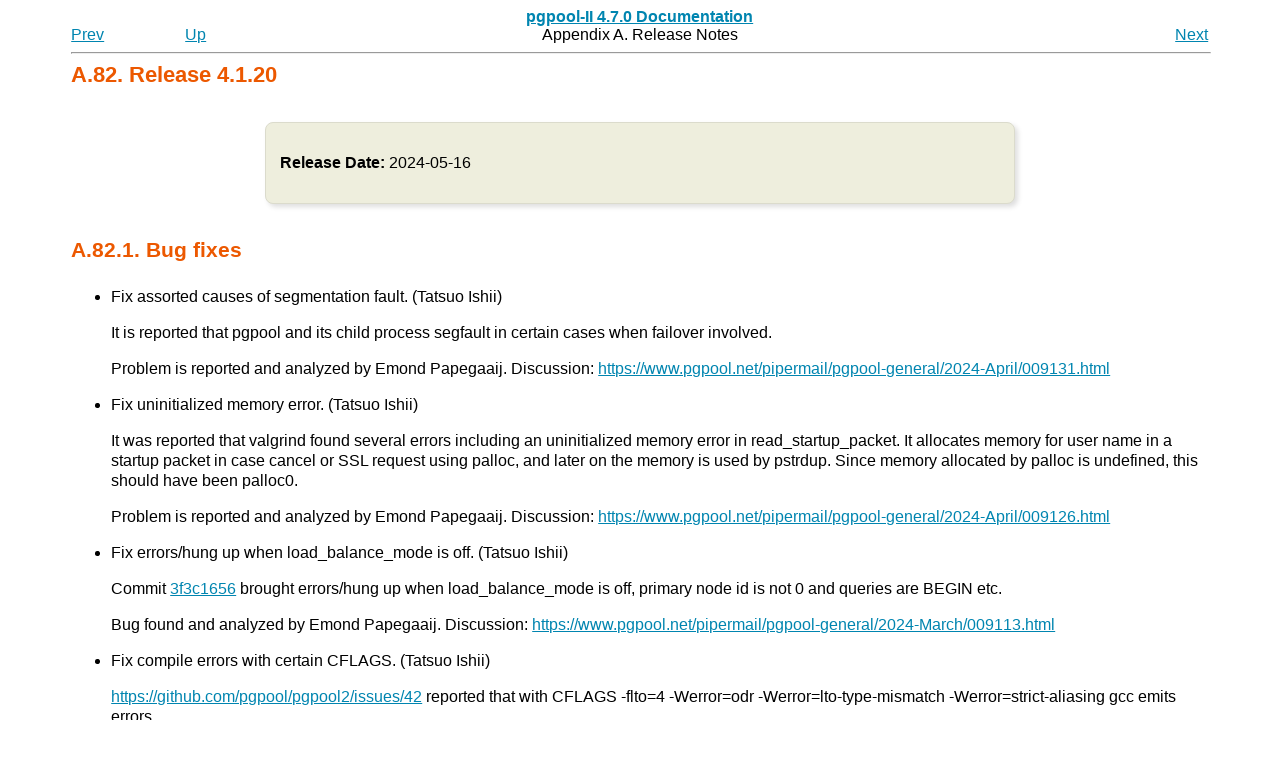

--- FILE ---
content_type: text/html
request_url: https://www.pgpool.net/docs/latest/en/html/release-4-1-20.html
body_size: 7175
content:
<!DOCTYPE HTML PUBLIC "-//W3C//DTD HTML 4.01 Transitional//EN" "http://www.w3.org/TR/html4/loose.dtd">
<HTML
><HEAD
><TITLE
>Release 4.1.20</TITLE
><META
NAME="GENERATOR"
CONTENT="Modular DocBook HTML Stylesheet Version 1.79"><LINK
REV="MADE"
HREF="mailto:pgsql-docs@postgresql.org"><LINK
REL="HOME"
TITLE="pgpool-II 4.7.0 Documentation"
HREF="index.html"><LINK
REL="UP"
TITLE="Release Notes"
HREF="release.html"><LINK
REL="PREVIOUS"
TITLE="Release 4.1.21"
HREF="release-4-1-21.html"><LINK
REL="NEXT"
TITLE="Release 4.1.19"
HREF="release-4-1-19.html"><LINK
REL="STYLESHEET"
TYPE="text/css"
HREF="stylesheet.css"><META
HTTP-EQUIV="Content-Type"
CONTENT="text/html; charset=ISO-8859-1"><META
NAME="creation"
CONTENT="2025-12-23T02:52:16"></HEAD
><BODY
CLASS="SECT1"
><DIV
CLASS="NAVHEADER"
><TABLE
SUMMARY="Header navigation table"
WIDTH="100%"
BORDER="0"
CELLPADDING="0"
CELLSPACING="0"
><TR
><TH
COLSPAN="4"
ALIGN="center"
VALIGN="bottom"
><A
HREF="index.html"
>pgpool-II 4.7.0 Documentation</A
></TH
></TR
><TR
><TD
WIDTH="10%"
ALIGN="left"
VALIGN="top"
><A
TITLE="Release 4.1.21"
HREF="release-4-1-21.html"
ACCESSKEY="P"
>Prev</A
></TD
><TD
WIDTH="10%"
ALIGN="left"
VALIGN="top"
><A
HREF="release.html"
ACCESSKEY="U"
>Up</A
></TD
><TD
WIDTH="60%"
ALIGN="center"
VALIGN="bottom"
>Appendix A. Release Notes</TD
><TD
WIDTH="20%"
ALIGN="right"
VALIGN="top"
><A
TITLE="Release 4.1.19"
HREF="release-4-1-19.html"
ACCESSKEY="N"
>Next</A
></TD
></TR
></TABLE
><HR
ALIGN="LEFT"
WIDTH="100%"></DIV
><DIV
CLASS="SECT1"
><H1
CLASS="SECT1"
><A
NAME="RELEASE-4-1-20"
>A.82. Release 4.1.20</A
></H1
><DIV
CLASS="NOTE"
><BLOCKQUOTE
CLASS="NOTE"
><P
><B
>Release Date: </B
>2024-05-16</P
></BLOCKQUOTE
></DIV
><DIV
CLASS="SECT2"
><H2
CLASS="SECT2"
><A
NAME="AEN19393"
>A.82.1. Bug fixes</A
></H2
><P
></P
><UL
><LI
><P
>     Fix assorted causes of segmentation fault. (Tatsuo Ishii)
    </P
><P
>     It is reported that pgpool and its child process segfault in certain
     cases when failover involved.
    </P
><P
>     Problem is reported and analyzed by Emond Papegaaij.
     Discussion: <A
HREF="https://www.pgpool.net/pipermail/pgpool-general/2024-April/009131.html"
TARGET="_top"
>https://www.pgpool.net/pipermail/pgpool-general/2024-April/009131.html</A
>
    </P
></LI
><LI
><P
>     Fix uninitialized memory error. (Tatsuo Ishii)
    </P
><P
>     It was reported that valgrind found several errors including an
     uninitialized memory error in read_startup_packet. It allocates memory
     for user name in a startup packet in case cancel or SSL request using
     palloc, and later on the memory is used by pstrdup. Since memory
     allocated by palloc is undefined, this should have been palloc0.
    </P
><P
>     Problem is reported and analyzed by Emond Papegaaij.
     Discussion: <A
HREF="https://www.pgpool.net/pipermail/pgpool-general/2024-April/009126.html"
TARGET="_top"
>https://www.pgpool.net/pipermail/pgpool-general/2024-April/009126.html</A
>
    </P
></LI
><LI
><P
>     Fix errors/hung up when load_balance_mode is off. (Tatsuo Ishii)
    </P
><P
>     Commit <A
HREF="https://git.postgresql.org/gitweb/?p=pgpool2.git;a=commit;h=3f3c1656"
TARGET="_top"
>3f3c1656</A
>
     brought errors/hung up when load_balance_mode is off, primary node id
     is not 0 and queries are BEGIN etc.
    </P
><P
>     Bug found and analyzed by Emond Papegaaij.
     Discussion: <A
HREF="https://www.pgpool.net/pipermail/pgpool-general/2024-March/009113.html"
TARGET="_top"
>https://www.pgpool.net/pipermail/pgpool-general/2024-March/009113.html</A
>
    </P
></LI
><LI
><P
>     Fix compile errors with certain CFLAGS. (Tatsuo Ishii)
    </P
><P
>     <A
HREF="https://github.com/pgpool/pgpool2/issues/42"
TARGET="_top"
>https://github.com/pgpool/pgpool2/issues/42</A
>
     reported that with CFLAGS
     -flto=4 -Werror=odr -Werror=lto-type-mismatch -Werror=strict-aliasing
     gcc emits errors.
    </P
><P
>     Discussion: <A
HREF="https://www.pgpool.net/pipermail/pgpool-hackers/2024-March/004443.html"
TARGET="_top"
>https://www.pgpool.net/pipermail/pgpool-hackers/2024-March/004443.html</A
>
    </P
></LI
><LI
><P
>     Fix comments in sample pgpool.conf. (Bo Peng)
    </P
><P
>     The default value for <TT
CLASS="VARNAME"
>sr_check_period</TT
> should be 10 seconds.
     Also fixed some typos in comments.
    </P
><P
>     Patch is created by hiroin and modified by Bo Peng.
    </P
></LI
><LI
><P
>     Allow reset queries to run even if extended queries do not end. (Tatsuo Ishii)
    </P
><P
>     Commit <A
HREF="https://git.postgresql.org/gitweb/?p=pgpool2.git;a=commit;h=240c668d"
TARGET="_top"
>240c668d</A
>
     caused reset queries fail if extended query messages do not end. This commit
     fix that by checking whether we are running reset queries in
     SimpleQuery(). Also add the test case for this.
    </P
></LI
><LI
><P
>     Guard against inappropriate protocol data. (Tatsuo Ishii)
    </P
><P
>     If a simple query message arrives before a sequence of extended query
     messages ends pgpool could hang.  This is because the query context in
     the session context for the simple query is overwritten by the query
     contexts of the extended query messages.
    </P
><P
>     This commit implements a guard in SimpleQuery() by checking whether
     extended query protocol messages ended. If they do not end, raise a
     FATAL error. A known example detected by this checking is JDBC
     driver's "autosave=always" option. This means pgpool will not accept
     the option after this commit until the issue (sending a simple
     protocol message before ending extended query message protocol) is
     fixed by the JDBC driver side.
    </P
><P
>     Discussion: <A
HREF="https://www.pgpool.net/pipermail/pgpool-hackers/2024-February/004428.html"
TARGET="_top"
>https://www.pgpool.net/pipermail/pgpool-hackers/2024-February/004428.html</A
>
    </P
></LI
></UL
></DIV
><DIV
CLASS="SECT2"
><H2
CLASS="SECT2"
><A
NAME="AEN19433"
>A.82.2. Documents</A
></H2
><P
></P
><UL
><LI
><P
>     Enhance "Upstream server connection" documentation. (Bo Peng)
    </P
></LI
><LI
><P
>     Language cleanup in Japanese document. (Masaya Kawamoto)
    </P
></LI
></UL
></DIV
><DIV
CLASS="SECT2"
><H2
CLASS="SECT2"
><A
NAME="AEN19440"
>A.82.3. Regression Tests</A
></H2
><P
></P
><UL
><LI
><P
>     Fixed regression test 005.jdbc to avoid Java 21 deprecation warnings. (Bo Peng)
    </P
><P
>     Replace Runtime.exec(String) with Runtime.exec(String[]) to avoid Java 21 deprecation warnings.
     Patch is created by Vladimir Petko and modified by Bo Peng.
    </P
></LI
></UL
></DIV
></DIV
><DIV
CLASS="NAVFOOTER"
><HR
ALIGN="LEFT"
WIDTH="100%"><TABLE
SUMMARY="Footer navigation table"
WIDTH="100%"
BORDER="0"
CELLPADDING="0"
CELLSPACING="0"
><TR
><TD
WIDTH="33%"
ALIGN="left"
VALIGN="top"
><A
HREF="release-4-1-21.html"
ACCESSKEY="P"
>Prev</A
></TD
><TD
WIDTH="34%"
ALIGN="center"
VALIGN="top"
><A
HREF="index.html"
ACCESSKEY="H"
>Home</A
></TD
><TD
WIDTH="33%"
ALIGN="right"
VALIGN="top"
><A
HREF="release-4-1-19.html"
ACCESSKEY="N"
>Next</A
></TD
></TR
><TR
><TD
WIDTH="33%"
ALIGN="left"
VALIGN="top"
>Release 4.1.21</TD
><TD
WIDTH="34%"
ALIGN="center"
VALIGN="top"
><A
HREF="release.html"
ACCESSKEY="U"
>Up</A
></TD
><TD
WIDTH="33%"
ALIGN="right"
VALIGN="top"
>Release 4.1.19</TD
></TR
></TABLE
></DIV
></BODY
></HTML
>

--- FILE ---
content_type: text/css
request_url: https://www.pgpool.net/docs/latest/en/html/stylesheet.css
body_size: 5584
content:
/* doc/src/sgml/stylesheet.css */

/* color scheme similar to www.postgresql.org */

@media screen and (min-width: 641px) {
    BODY > * {
	width: 90%;
	margin: auto	!important;
	display: block;
	text-align: left;
    }
}

BODY {
	color: #000000;
	background: #FFFFFF;
	font-family: verdana, sans-serif;
}

script {
        display: none;
}

A:link		{ color:#0085B0; }
A:visited	{ color:#004E66; }
A:active	{ color:#0085B0; }
A:hover		{ color:#000000; }

p i, pre i, .emphasis em {
	font-style: normal;
	font-weight: bold;
	color: #440000;
}

.replaceable code {
	font-style: italic;
}

pre strong {
        white-space: nowrap;
}

p span, pre span, p acronym, pre acronym {
	font-style: normal;
	color: #440000;
}

p tt, pre tt {
	font-family: monospace;
	color: #440000;
}

H1 {
	font-size: 1.4em;
	font-weight: bold;
	margin-top: 0em;
	margin-bottom: 0em;
	color: #EC5800;
}

H2 {
	font-size: 1.3em;
	margin: 1.2em 0em 1.2em 0em;
	font-weight: bold;
	color: #EC5800;
}

H3 {
	font-size: 1.2em;
	margin: 1.2em 0em 1.2em 0em;
	font-weight: bold;
	color: #EC5800;
}

H4 {
	font-size: 1.1em;
	margin: 1.2em 0em 1.2em 0em;
	font-weight: normal;
	font-weight: bold;
	color: #EC5800;
}

H5 {
	font-size: 0.9em;
	margin: 1.2em 0em 1.2em 0em;
	font-weight: normal;
}

H6 {
	font-size: 0.85em;
	margin: 1.2em 0em 1.2em 0em;
	font-weight: normal;
}

p {
	line-height: 1.3;
}

/* center some titles */

.BOOK .TITLE, .BOOK .CORPAUTHOR, .BOOK .COPYRIGHT, .book .titlepage {
	text-align: center;
}

/* decoration for formal examples */
DIV.EXAMPLE, div.example {
	padding-left: 15px;
	border-style: solid;
	border-width: 0px;
	border-left-width: 2px;
	border-color: black;
	margin: 0.5ex;
}

BLOCKQUOTE.NOTE, BLOCKQUOTE.TIP, table.CAUTION, table.WARNING, div.note, div.tip, div.important, div.caution, div.warning, div.blockquote {
	margin: 4ex auto;
	color: black;
	display: block;
	border-color: #DBDBCC;
	background-color: #EED;
	padding: 14px;
	max-width: 720px;
	border-width: 1px;
	border-style: solid;
	overflow: auto;
	-moz-border-radius: 8px;
	-webkit-border-radius: 8px;
	-khtml-border-radius: 8px;
	border-radius: 8px;
}

/* less dense spacing of TOC */

.BOOK .TOC DL DT {
	padding-top: 1.0ex;
	padding-bottom: 1.0ex;
}

.BOOK .TOC DL DL DT {
	padding-top: 0.2ex;
	padding-bottom: 0.2ex;
}

/* miscellaneous */

PRE.LITERALLAYOUT, .SCREEN, .SYNOPSIS, .PROGRAMLISTING, pre.literallayout, pre.screen, pre.synopsis, pre.programlisting {
	margin-left: 4ex;
	border-color: #CFCFCF;
	background-color: #F7F7F7;
	color: #000;
	border-width: 1px;
	border-style: solid;
	padding: 2ex;
	margin: 2ex 0px 2ex 2ex;
	overflow: auto;
	-moz-border-radius: 8px;
	-webkit-border-radius: 8px;
	-khtml-border-radius: 8px;
	border-radius: 8px;
}

/* shadow */

PRE.LITERALLAYOUT, PRE.SCREEN, PRE.SYNOPSIS, PRE.PROGRAMLISTING, BLOCKQUOTE.NOTE, BLOCKQUOTE.TIP, table.CAUTION, table.CALSTABLE, table.WARNING, pre.literallayout, pre.screen, pre.synopsis, pre.programlisting, div.note, div.tip, table.caution, table.calstable, table.warning, div.blockquote, .informaltable table, .table-contents table {
	-moz-box-shadow: 3px 3px 5px #DFDFDF;
	-webkit-box-shadow: 3px 3px 5px #DFDFDF;
	-khtml-box-shadow: 3px 3px 5px #DFDFDF;
	-o-box-shadow: 3px 3px 5px #DFDFDF;
	box-shadow: 3px 3px 5px #DFDFDF;
}

/* Table Styles */

.table-contents table,
.informaltable table,
table.CALSTABLE,
table.CAUTION,
table.WARNING {
	border-spacing: 0;
	border-collapse: collapse;
}

.table-contents table,
.informaltable table,
table.CALSTABLE {
	margin: 2ex 0 2ex 2ex;
	background-color: #E0ECEF;
	border: 2px solid #A7C6DF;
}

table.CAUTION,
table.WARNING {
	border-collapse: separate;
	display: block;
	padding: 0;
}

table.CAUTION {
	background-color: #F5F5DC;
	border-color: #DEDFA7;
}

table.WARNING, div.warning {
	background-color: #FFD7D7;
	border-color: #DF421E;
}

table.CALSTABLE td,
table.CALSTABLE th,
table.CAUTION td,
table.CAUTION th,
table.WARNING td,
table.WARNING th {
	border-style: solid;
}

table.CAUTION td,
table.CAUTION th,
table.WARNING td,
table.WARNING th {
	border-width: 0;
	padding-left: 2ex;
	padding-right: 2ex;
}

table.WARNING td {
	padding-top: 7px;
}

.table-contents table td,
table.CALSTABLE td {
	background-color: #FFF;
}

table.CAUTION td,
table.CAUTION th {
	border-color: #f3e4d5;
}

table.WARNING td,
table.WARNING th {
	border-color: #ffd7d7;
}

.table-contents table, .table-contents td, .table-contents th{
	border: 1px solid #a7c6df;
	padding: 0.5ex 0.5ex;
}

.table-contents table td,
.table-contents table th,
.informaltable table td,
.informaltable table th,
table.CALSTABLE td,
table.CALSTABLE th {
	border: 1px solid #a7c6df;
	padding: 0.5ex 0.5ex;
}

.informaltable table td {
	background-color: #FFF;
}

.table-contents table tr:hover td,
.informaltable table tr:hover td,
table.CALSTABLE tr:hover td {
	background-color: #EFEFEF;
}

td.c1,
td.c2,
td.c3,
td.c4,
td.c5,
td.c6 {
	font-size: 1.1em;
	font-weight: bold;
	border-bottom: 0 solid #ffefef;
	padding: 1ex 2ex 0;
}

table.simplelist {
	border-collapse: collapse;
}
table.simplelist th, table.simplelist td {
	border: 1px solid #ccc;
	padding: 10px;
}

.original {
	display: block;
	color: #008800;
}

.actions {
	font-size: 65%;
}

.COMMENT,.comment { color: red; }

VAR		{ font-family: monospace; font-style: italic; }
/* Konqueror's standard style for ACRONYM is italic. */
ACRONYM		{ font-style: inherit; }
